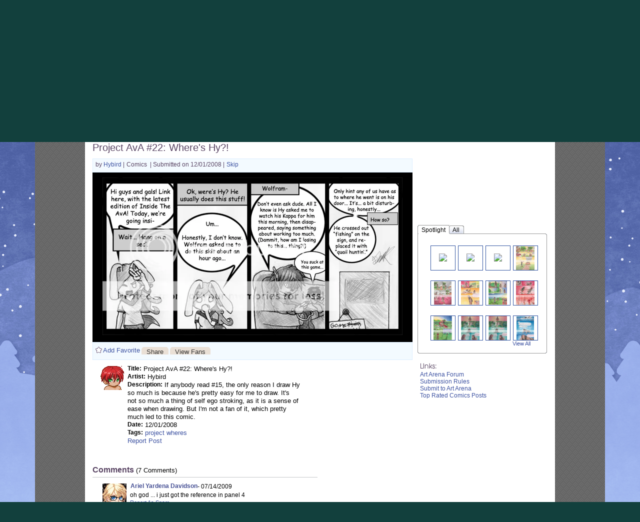

--- FILE ---
content_type: application/javascript
request_url: https://cdn1.gaiaonline.com/src/vendors/yui/gallery-outside-events/gallery-outside-events-min.js
body_size: 201
content:
YUI.add("gallery-outside-events",function(B){var A=["blur","change","click","dblclick","focus","keydown","keypress","keyup","mousedown","mousemove","mouseout","mouseover","mouseup","select","submit"];B.Event.defineOutside=function(D,C){C=C||D+"outside";B.Event.define(C,{on:function(G,E,F){E.onHandle=B.one("doc").on(D,function(H){if(this.isOutside(G,H.target)){F.fire(H);}},this);},detach:function(G,E,F){E.onHandle.detach();},delegate:function(H,F,G,E){F.delegateHandle=B.one("doc").delegate(D,function(I){if(this.isOutside(H,I.target)){G.fire(I);}},E,this);},detachDelegate:function(H,F,G,E){F.delegateHandle.detach();},isOutside:function(E,F){return F!==E&&!F.ancestor(function(G){return G===E;});}});};B.each(A,function(C){B.Event.defineOutside(C);});},"gallery-2010.08.18-17-12",{requires:["event-focus","event-synthetic"]});

--- FILE ---
content_type: text/plain;charset=UTF-8
request_url: https://c.pub.network/v2/c
body_size: -113
content:
3114391f-ac66-48f7-9ed8-214aace3b5d8

--- FILE ---
content_type: text/plain;charset=UTF-8
request_url: https://c.pub.network/v2/c
body_size: -286
content:
c895e549-189c-43f0-a6d6-3853d0cfb7a8